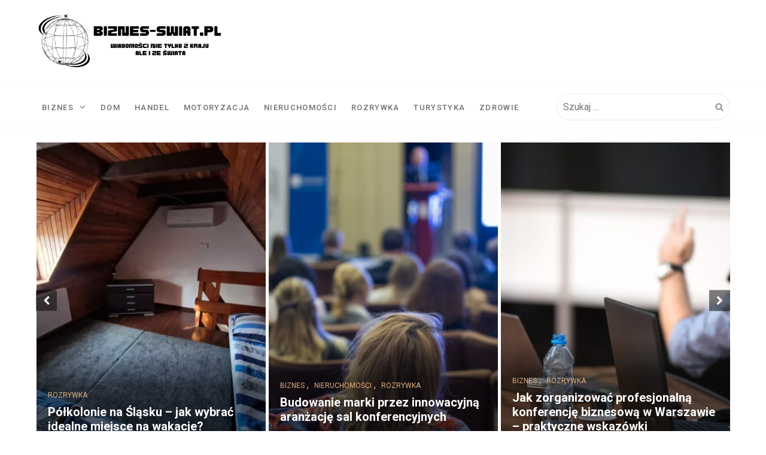

--- FILE ---
content_type: text/html; charset=UTF-8
request_url: https://biznes-swiat.pl/
body_size: 11086
content:
<!doctype html>
<html lang="pl-PL">
<head itemscope itemtype="http://schema.org/WebSite">
	<meta charset="UTF-8">
	<meta name="viewport" content="width=device-width, initial-scale=1">
	<link rel="profile" href="https://gmpg.org/xfn/11">

	<meta name='robots' content='index, follow, max-image-preview:large, max-snippet:-1, max-video-preview:-1' />

	<!-- This site is optimized with the Yoast SEO plugin v18.0 - https://yoast.com/wordpress/plugins/seo/ -->
	<title>Biznes-swiat.pl</title>
	<meta name="description" content="Poszukujesz ciekawych informacji? Zajrzyj do Nas!" />
	<link rel="canonical" href="https://biznes-swiat.pl/" />
	<link rel="next" href="https://biznes-swiat.pl/page/2/" />
	<meta property="og:locale" content="pl_PL" />
	<meta property="og:type" content="website" />
	<meta property="og:title" content="Biznes-swiat.pl" />
	<meta property="og:description" content="Poszukujesz ciekawych informacji? Zajrzyj do Nas!" />
	<meta property="og:url" content="https://biznes-swiat.pl/" />
	<meta property="og:site_name" content="Biznes-swiat.pl" />
	<meta name="twitter:card" content="summary_large_image" />
	<script type="application/ld+json" class="yoast-schema-graph">{"@context":"https://schema.org","@graph":[{"@type":"WebSite","@id":"https://biznes-swiat.pl/#website","url":"https://biznes-swiat.pl/","name":"Biznes-swiat.pl","description":"Wiadomości nie tylko z kraju ale i ze świata","potentialAction":[{"@type":"SearchAction","target":{"@type":"EntryPoint","urlTemplate":"https://biznes-swiat.pl/?s={search_term_string}"},"query-input":"required name=search_term_string"}],"inLanguage":"pl-PL"},{"@type":"CollectionPage","@id":"https://biznes-swiat.pl/#webpage","url":"https://biznes-swiat.pl/","name":"Biznes-swiat.pl","isPartOf":{"@id":"https://biznes-swiat.pl/#website"},"description":"Poszukujesz ciekawych informacji? Zajrzyj do Nas!","breadcrumb":{"@id":"https://biznes-swiat.pl/#breadcrumb"},"inLanguage":"pl-PL","potentialAction":[{"@type":"ReadAction","target":["https://biznes-swiat.pl/"]}]},{"@type":"BreadcrumbList","@id":"https://biznes-swiat.pl/#breadcrumb","itemListElement":[{"@type":"ListItem","position":1,"name":"Home"}]}]}</script>
	<!-- / Yoast SEO plugin. -->


<link rel='dns-prefetch' href='//fonts.googleapis.com' />
<link rel="alternate" type="application/rss+xml" title="Biznes-swiat.pl &raquo; Kanał z wpisami" href="https://biznes-swiat.pl/feed/" />
<link rel="alternate" type="application/rss+xml" title="Biznes-swiat.pl &raquo; Kanał z komentarzami" href="https://biznes-swiat.pl/comments/feed/" />
<script type="text/javascript">
window._wpemojiSettings = {"baseUrl":"https:\/\/s.w.org\/images\/core\/emoji\/14.0.0\/72x72\/","ext":".png","svgUrl":"https:\/\/s.w.org\/images\/core\/emoji\/14.0.0\/svg\/","svgExt":".svg","source":{"concatemoji":"https:\/\/biznes-swiat.pl\/wp-includes\/js\/wp-emoji-release.min.js?ver=6.1.9"}};
/*! This file is auto-generated */
!function(e,a,t){var n,r,o,i=a.createElement("canvas"),p=i.getContext&&i.getContext("2d");function s(e,t){var a=String.fromCharCode,e=(p.clearRect(0,0,i.width,i.height),p.fillText(a.apply(this,e),0,0),i.toDataURL());return p.clearRect(0,0,i.width,i.height),p.fillText(a.apply(this,t),0,0),e===i.toDataURL()}function c(e){var t=a.createElement("script");t.src=e,t.defer=t.type="text/javascript",a.getElementsByTagName("head")[0].appendChild(t)}for(o=Array("flag","emoji"),t.supports={everything:!0,everythingExceptFlag:!0},r=0;r<o.length;r++)t.supports[o[r]]=function(e){if(p&&p.fillText)switch(p.textBaseline="top",p.font="600 32px Arial",e){case"flag":return s([127987,65039,8205,9895,65039],[127987,65039,8203,9895,65039])?!1:!s([55356,56826,55356,56819],[55356,56826,8203,55356,56819])&&!s([55356,57332,56128,56423,56128,56418,56128,56421,56128,56430,56128,56423,56128,56447],[55356,57332,8203,56128,56423,8203,56128,56418,8203,56128,56421,8203,56128,56430,8203,56128,56423,8203,56128,56447]);case"emoji":return!s([129777,127995,8205,129778,127999],[129777,127995,8203,129778,127999])}return!1}(o[r]),t.supports.everything=t.supports.everything&&t.supports[o[r]],"flag"!==o[r]&&(t.supports.everythingExceptFlag=t.supports.everythingExceptFlag&&t.supports[o[r]]);t.supports.everythingExceptFlag=t.supports.everythingExceptFlag&&!t.supports.flag,t.DOMReady=!1,t.readyCallback=function(){t.DOMReady=!0},t.supports.everything||(n=function(){t.readyCallback()},a.addEventListener?(a.addEventListener("DOMContentLoaded",n,!1),e.addEventListener("load",n,!1)):(e.attachEvent("onload",n),a.attachEvent("onreadystatechange",function(){"complete"===a.readyState&&t.readyCallback()})),(e=t.source||{}).concatemoji?c(e.concatemoji):e.wpemoji&&e.twemoji&&(c(e.twemoji),c(e.wpemoji)))}(window,document,window._wpemojiSettings);
</script>
<style type="text/css">
img.wp-smiley,
img.emoji {
	display: inline !important;
	border: none !important;
	box-shadow: none !important;
	height: 1em !important;
	width: 1em !important;
	margin: 0 0.07em !important;
	vertical-align: -0.1em !important;
	background: none !important;
	padding: 0 !important;
}
</style>
	<link rel='stylesheet' id='rpt_front_style-css' href='https://biznes-swiat.pl/wp-content/plugins/related-posts-thumbnails/assets/css/front.css?ver=1.9.0' type='text/css' media='all' />
<link rel='stylesheet' id='ta-newspaper-google-fonts-css' href='//fonts.googleapis.com/css?family=Roboto%3A100%2C200%2C300%2C400%2C500%2C700&#038;ver=6.1.9' type='text/css' media='all' />
<link rel='stylesheet' id='font-awesome-css' href='https://biznes-swiat.pl/wp-content/themes/ta-newspaper/css/font-awesome.min.css?ver=6.1.9' type='text/css' media='all' />
<link rel='stylesheet' id='magnific-popup-css' href='https://biznes-swiat.pl/wp-content/themes/ta-newspaper/js/magnific-popup/magnific-popup.min.css?ver=6.1.9' type='text/css' media='all' />
<link rel='stylesheet' id='owl-carousel-css' href='https://biznes-swiat.pl/wp-content/themes/ta-newspaper/js/OwlCarousel/owl.carousel.min.css?ver=6.1.9' type='text/css' media='all' />
<link rel='stylesheet' id='ta-newspaper-style-css' href='https://biznes-swiat.pl/wp-content/themes/ta-newspaper/style.css?ver=6.1.9' type='text/css' media='all' />
<link rel='stylesheet' id='ta-newspaper-responsive-css' href='https://biznes-swiat.pl/wp-content/themes/ta-newspaper/css/responsive.min.css?ver=6.1.9' type='text/css' media='all' />
<script type='text/javascript' src='https://biznes-swiat.pl/wp-includes/js/jquery/jquery.min.js?ver=3.6.1' id='jquery-core-js'></script>
<script type='text/javascript' src='https://biznes-swiat.pl/wp-includes/js/jquery/jquery-migrate.min.js?ver=3.3.2' id='jquery-migrate-js'></script>
<script type='text/javascript' src='https://biznes-swiat.pl/wp-content/themes/ta-newspaper/js/theia-sticky-sidebar/theia-sticky-sidebar.min.js?ver=6.1.9' id='theia-sticky-sidebar-js'></script>
<script type='text/javascript' src='https://biznes-swiat.pl/wp-content/themes/ta-newspaper/js/magnific-popup/jquery.magnific-popup.min.js?ver=6.1.9' id='magnific-popup-js'></script>
<script type='text/javascript' src='https://biznes-swiat.pl/wp-content/themes/ta-newspaper/js/OwlCarousel/owl.carousel.min.js?ver=6.1.9' id='owl-carousel-js'></script>
<script type='text/javascript' src='https://biznes-swiat.pl/wp-content/themes/ta-newspaper/js/superfish.min.js?ver=6.1.9' id='superfish-js'></script>
<script type='text/javascript' src='https://biznes-swiat.pl/wp-content/themes/ta-newspaper/js/ta-newspaper-custom.min.js?ver=6.1.9' id='ta-newspaper-custom-js'></script>
<link rel="https://api.w.org/" href="https://biznes-swiat.pl/wp-json/" /><link rel="EditURI" type="application/rsd+xml" title="RSD" href="https://biznes-swiat.pl/xmlrpc.php?rsd" />
<link rel="wlwmanifest" type="application/wlwmanifest+xml" href="https://biznes-swiat.pl/wp-includes/wlwmanifest.xml" />
<meta name="generator" content="WordPress 6.1.9" />
			<style>
			#related_posts_thumbnails li{
				border-right: 1px solid #dddddd;
				background-color: #ffffff			}
			#related_posts_thumbnails li:hover{
				background-color: #eeeeee;
			}
			.relpost_content{
				font-size:	12px;
				color: 		#333333;
			}
			.relpost-block-single{
				background-color: #ffffff;
				border-right: 1px solid  #dddddd;
				border-left: 1px solid  #dddddd;
				margin-right: -1px;
			}
			.relpost-block-single:hover{
				background-color: #eeeeee;
			}
		</style>

	
<!-- Global site tag (gtag.js) - Google Analytics -->
<script async src="https://www.googletagmanager.com/gtag/js?id=UA-147397559-1"></script>
<script>
  window.dataLayer = window.dataLayer || [];
  function gtag(){dataLayer.push(arguments);}
  gtag('js', new Date());

  gtag('config', 'UA-172182517-1');
</script>

  		<style type="text/css">
					.site-title a, 
			.site-description{
				position: absolute;
				clip: rect(1px, 1px, 1px, 1px);
			}
				</style>
		</head>

<body class="home blog wp-custom-logo hfeed right_sidebar" itemscope itemtype="http://schema.org/WebPage" >

    
<div id="page" class="site">
	<a class="skip-link screen-reader-text" href="#content">Skip to content</a>
	<header id="masthead" class="site-header" itemscope itemtype="http://schema.org/WPHeader">

            
                        <div  class="tan-mid-header ta-logo-left-align">
                <div class="tan-container tan-display-flex clearfix">

                   <div class="site-branding">
                                                
                                                            <div class="site-logo">
                                    <a href="https://biznes-swiat.pl/" class="custom-logo-link" rel="home" aria-current="page"><img width="1000" height="297" src="https://biznes-swiat.pl/wp-content/uploads/2024/01/cropped-Biznes-swiat.pl_.png" class="custom-logo" alt="Biznes-swiat.pl" decoding="async" srcset="https://biznes-swiat.pl/wp-content/uploads/2024/01/cropped-Biznes-swiat.pl_.png 1000w, https://biznes-swiat.pl/wp-content/uploads/2024/01/cropped-Biznes-swiat.pl_-300x89.png 300w, https://biznes-swiat.pl/wp-content/uploads/2024/01/cropped-Biznes-swiat.pl_-768x228.png 768w" sizes="(max-width: 1000px) 100vw, 1000px" /></a>                                </div>
                                                </div><!-- .site-branding -->

                    
                </div>
           </div>

               		<nav id="site-navigation" class="main-navigation ta-menu-disable"  itemscope itemtype="http://schema.org/SiteNavigationElement">
                <div class="tan-container tan-display-flex clearfix">

        			<div id="toggle" class="toggle">
        	            <span class="one"> </span>
        	            <span class="two"> </span>
        	            <span class="three"> </span>
        	        </div>
                    
                    <div class="menu-main-wrap">
            			<div class="menu-x-container"><ul id="primary-menu" class="menu"><li id="menu-item-10" class="menu-item menu-item-type-taxonomy menu-item-object-category menu-item-has-children menu-item-10"><a href="https://biznes-swiat.pl/biznes/">Biznes</a>
<ul class="sub-menu">
	<li id="menu-item-12" class="menu-item menu-item-type-taxonomy menu-item-object-category menu-item-12"><a href="https://biznes-swiat.pl/finanse/">Finanse</a></li>
</ul>
</li>
<li id="menu-item-11" class="menu-item menu-item-type-taxonomy menu-item-object-category menu-item-11"><a href="https://biznes-swiat.pl/dom/">Dom</a></li>
<li id="menu-item-13" class="menu-item menu-item-type-taxonomy menu-item-object-category menu-item-13"><a href="https://biznes-swiat.pl/handel/">Handel</a></li>
<li id="menu-item-14" class="menu-item menu-item-type-taxonomy menu-item-object-category menu-item-14"><a href="https://biznes-swiat.pl/motoryzacja/">Motoryzacja</a></li>
<li id="menu-item-15" class="menu-item menu-item-type-taxonomy menu-item-object-category menu-item-15"><a href="https://biznes-swiat.pl/nieruchomosci/">Nieruchomości</a></li>
<li id="menu-item-16" class="menu-item menu-item-type-taxonomy menu-item-object-category menu-item-16"><a href="https://biznes-swiat.pl/rozrywka/">Rozrywka</a></li>
<li id="menu-item-17" class="menu-item menu-item-type-taxonomy menu-item-object-category menu-item-17"><a href="https://biznes-swiat.pl/turystyka/">Turystyka</a></li>
<li id="menu-item-18" class="menu-item menu-item-type-taxonomy menu-item-object-category menu-item-18"><a href="https://biznes-swiat.pl/zdrowie/">Zdrowie</a></li>
</ul></div>                    </div>

                                            
                                            
                        <div class="header-search">
                            <form role="search" method="get" class="search-form" action="https://biznes-swiat.pl/">
				<label>
					<span class="screen-reader-text">Szukaj:</span>
					<input type="search" class="search-field" placeholder="Szukaj &hellip;" value="" name="s" />
				</label>
				<input type="submit" class="search-submit" value="Szukaj" />
			</form>                        </div>
                    
                </div>
    		</nav><!-- #site-navigation -->

	</header><!-- #masthead -->
    
<div class="main-slider-wrap clearfix layout-1">
    <div class="tan-container">
        <div id="main-slider-wrap" class="slide-feature-post-wrap">

            <div class="tan-slider-wrap">
                <div class="owl-carousel slider-all-contents">
                    
                            <div class="loop-slider-conents">
                                <div class="img-titl-contents">

                                    <div class="slider-image">
                                        <a href="https://biznes-swiat.pl/polkolonie-na-slasku-jak-wybrac-idealne-miejsce-na-wakacje/"><img src="https://biznes-swiat.pl/wp-content/uploads/2025/11/polkolonie-na-slasku-–-jak-wybrac-idealne-miejsce-na-wakacje-img-400x550.webp" alt="Półkolonie na Śląsku – jak wybrać idealne miejsce na wakacje?" title="Półkolonie na Śląsku – jak wybrać idealne miejsce na wakacje?"/></a>
                                    </div>

                                    <div class="title-cat-date">

                                                                                    <div class="slider-cat">
                                                                                                    <a class=" cat_rozrywka" href="https://biznes-swiat.pl/rozrywka/">
                                                        Rozrywka                                                    </a>
                                                                                            </div>
                                        
                                        <h2 class="entry-title"><a href="https://biznes-swiat.pl/polkolonie-na-slasku-jak-wybrac-idealne-miejsce-na-wakacje/" rel="bookmark">Półkolonie na Śląsku – jak wybrać idealne miejsce na wakacje?</a></h2>
                                        <div class="slider-entry-meta">
                                                <div class="entry-meta">
        <div class="comment-author-date">
            <span class="byline"><span class="author vcard"><a class="url fn n" href="https://biznes-swiat.pl/author/admin/"><i class="fa fa-user-o" aria-hidden="true"></i>Redakcja</a></span></span>            
            <span class="posted-on"><a href="https://biznes-swiat.pl/polkolonie-na-slasku-jak-wybrac-idealne-miejsce-na-wakacje/" rel="bookmark"><i class="fa fa-calendar" aria-hidden="true"></i><time class="entry-date published updated" datetime="2025-10-07T20:44:00+00:00">7 października, 2025</time></a></span>            
                        <span class="post-comment"><a href="https://biznes-swiat.pl/polkolonie-na-slasku-jak-wybrac-idealne-miejsce-na-wakacje/#respond"><i class="fa fa-comment-o" aria-hidden="true"></i>0 comment</a></span>
                    </div>
    </div><!-- .entry-meta -->

                                        </div><!-- .entry-meta -->

                                    </div>
                                </div>
                            </div>

                        
                    
                            <div class="loop-slider-conents">
                                <div class="img-titl-contents">

                                    <div class="slider-image">
                                        <a href="https://biznes-swiat.pl/budowanie-marki-przez-innowacyjna-aranzacje-sal-konferencyjnych/"><img src="https://biznes-swiat.pl/wp-content/uploads/2025/04/11-400x533.jpg" alt="Budowanie marki przez innowacyjną aranżację sal konferencyjnych" title="Budowanie marki przez innowacyjną aranżację sal konferencyjnych"/></a>
                                    </div>

                                    <div class="title-cat-date">

                                                                                    <div class="slider-cat">
                                                                                                    <a class=" cat_biznes" href="https://biznes-swiat.pl/biznes/">
                                                        Biznes                                                    </a>
                                                ,                                                     <a class=" cat_nieruchomosci" href="https://biznes-swiat.pl/nieruchomosci/">
                                                        Nieruchomości                                                    </a>
                                                ,                                                     <a class=" cat_rozrywka" href="https://biznes-swiat.pl/rozrywka/">
                                                        Rozrywka                                                    </a>
                                                                                            </div>
                                        
                                        <h2 class="entry-title"><a href="https://biznes-swiat.pl/budowanie-marki-przez-innowacyjna-aranzacje-sal-konferencyjnych/" rel="bookmark">Budowanie marki przez innowacyjną aranżację sal konferencyjnych</a></h2>
                                        <div class="slider-entry-meta">
                                                <div class="entry-meta">
        <div class="comment-author-date">
            <span class="byline"><span class="author vcard"><a class="url fn n" href="https://biznes-swiat.pl/author/admin/"><i class="fa fa-user-o" aria-hidden="true"></i>Redakcja</a></span></span>            
            <span class="posted-on"><a href="https://biznes-swiat.pl/budowanie-marki-przez-innowacyjna-aranzacje-sal-konferencyjnych/" rel="bookmark"><i class="fa fa-calendar" aria-hidden="true"></i><time class="entry-date published updated" datetime="2025-04-19T06:38:04+00:00">19 kwietnia, 2025</time></a></span>            
                        <span class="post-comment"><a href="https://biznes-swiat.pl/budowanie-marki-przez-innowacyjna-aranzacje-sal-konferencyjnych/#respond"><i class="fa fa-comment-o" aria-hidden="true"></i>0 comment</a></span>
                    </div>
    </div><!-- .entry-meta -->

                                        </div><!-- .entry-meta -->

                                    </div>
                                </div>
                            </div>

                        
                    
                            <div class="loop-slider-conents">
                                <div class="img-titl-contents">

                                    <div class="slider-image">
                                        <a href="https://biznes-swiat.pl/jak-zorganizowac-profesjonalna-konferencje-biznesowa-w-warszawie-praktyczne-wskazowki/"><img src="https://biznes-swiat.pl/wp-content/uploads/2025/02/14.-400x550.jpg" alt="Jak zorganizować profesjonalną konferencję biznesową w Warszawie – praktyczne wskazówki" title="Jak zorganizować profesjonalną konferencję biznesową w Warszawie – praktyczne wskazówki"/></a>
                                    </div>

                                    <div class="title-cat-date">

                                                                                    <div class="slider-cat">
                                                                                                    <a class=" cat_biznes" href="https://biznes-swiat.pl/biznes/">
                                                        Biznes                                                    </a>
                                                ,                                                     <a class=" cat_rozrywka" href="https://biznes-swiat.pl/rozrywka/">
                                                        Rozrywka                                                    </a>
                                                                                            </div>
                                        
                                        <h2 class="entry-title"><a href="https://biznes-swiat.pl/jak-zorganizowac-profesjonalna-konferencje-biznesowa-w-warszawie-praktyczne-wskazowki/" rel="bookmark">Jak zorganizować profesjonalną konferencję biznesową w Warszawie – praktyczne wskazówki</a></h2>
                                        <div class="slider-entry-meta">
                                                <div class="entry-meta">
        <div class="comment-author-date">
            <span class="byline"><span class="author vcard"><a class="url fn n" href="https://biznes-swiat.pl/author/admin/"><i class="fa fa-user-o" aria-hidden="true"></i>Redakcja</a></span></span>            
            <span class="posted-on"><a href="https://biznes-swiat.pl/jak-zorganizowac-profesjonalna-konferencje-biznesowa-w-warszawie-praktyczne-wskazowki/" rel="bookmark"><i class="fa fa-calendar" aria-hidden="true"></i><time class="entry-date published updated" datetime="2025-02-25T08:06:41+00:00">25 lutego, 2025</time></a></span>            
                        <span class="post-comment"><a href="https://biznes-swiat.pl/jak-zorganizowac-profesjonalna-konferencje-biznesowa-w-warszawie-praktyczne-wskazowki/#respond"><i class="fa fa-comment-o" aria-hidden="true"></i>0 comment</a></span>
                    </div>
    </div><!-- .entry-meta -->

                                        </div><!-- .entry-meta -->

                                    </div>
                                </div>
                            </div>

                        
                    
                            <div class="loop-slider-conents">
                                <div class="img-titl-contents">

                                    <div class="slider-image">
                                        <a href="https://biznes-swiat.pl/dj-szymoniak-wedding-team-tworzymy-niezapomniana-atmosfere-na-twoim-weselu/"><img src="https://biznes-swiat.pl/wp-content/uploads/2024/11/dj-szymoniak-wedding-team-–-tworzymy-niezapomniana-atmosfere-na-twoim-weselu-img-400x550.webp" alt="Dj szymoniak wedding team – tworzymy niezapomnianą atmosferę na twoim weselu" title="Dj szymoniak wedding team – tworzymy niezapomnianą atmosferę na twoim weselu"/></a>
                                    </div>

                                    <div class="title-cat-date">

                                                                                    <div class="slider-cat">
                                                                                                    <a class=" cat_rozrywka" href="https://biznes-swiat.pl/rozrywka/">
                                                        Rozrywka                                                    </a>
                                                                                            </div>
                                        
                                        <h2 class="entry-title"><a href="https://biznes-swiat.pl/dj-szymoniak-wedding-team-tworzymy-niezapomniana-atmosfere-na-twoim-weselu/" rel="bookmark">Dj szymoniak wedding team – tworzymy niezapomnianą atmosferę na twoim weselu</a></h2>
                                        <div class="slider-entry-meta">
                                                <div class="entry-meta">
        <div class="comment-author-date">
            <span class="byline"><span class="author vcard"><a class="url fn n" href="https://biznes-swiat.pl/author/admin/"><i class="fa fa-user-o" aria-hidden="true"></i>Redakcja</a></span></span>            
            <span class="posted-on"><a href="https://biznes-swiat.pl/dj-szymoniak-wedding-team-tworzymy-niezapomniana-atmosfere-na-twoim-weselu/" rel="bookmark"><i class="fa fa-calendar" aria-hidden="true"></i><time class="entry-date published updated" datetime="2024-11-18T17:32:00+00:00">18 listopada, 2024</time></a></span>            
                        <span class="post-comment"><a href="https://biznes-swiat.pl/dj-szymoniak-wedding-team-tworzymy-niezapomniana-atmosfere-na-twoim-weselu/#respond"><i class="fa fa-comment-o" aria-hidden="true"></i>0 comment</a></span>
                    </div>
    </div><!-- .entry-meta -->

                                        </div><!-- .entry-meta -->

                                    </div>
                                </div>
                            </div>

                        
                    
                            <div class="loop-slider-conents">
                                <div class="img-titl-contents">

                                    <div class="slider-image">
                                        <a href="https://biznes-swiat.pl/co-jest-na-topie-najpopularniejsze-filmy-i-seriale-2024-roku-ktore-warto-obejrzec/"><img src="https://biznes-swiat.pl/wp-content/uploads/2024/10/Screenshot_11-400x550.jpg" alt="Co Jest na Topie Najpopularniejsze Filmy i Seriale 2024 Roku, Które Warto Obejrzeć" title="Co Jest na Topie Najpopularniejsze Filmy i Seriale 2024 Roku, Które Warto Obejrzeć"/></a>
                                    </div>

                                    <div class="title-cat-date">

                                                                                    <div class="slider-cat">
                                                                                                    <a class=" cat_biznes" href="https://biznes-swiat.pl/biznes/">
                                                        Biznes                                                    </a>
                                                ,                                                     <a class=" cat_rozrywka" href="https://biznes-swiat.pl/rozrywka/">
                                                        Rozrywka                                                    </a>
                                                                                            </div>
                                        
                                        <h2 class="entry-title"><a href="https://biznes-swiat.pl/co-jest-na-topie-najpopularniejsze-filmy-i-seriale-2024-roku-ktore-warto-obejrzec/" rel="bookmark">Co Jest na Topie Najpopularniejsze Filmy i Seriale 2024 Roku, Które Warto Obejrzeć</a></h2>
                                        <div class="slider-entry-meta">
                                                <div class="entry-meta">
        <div class="comment-author-date">
            <span class="byline"><span class="author vcard"><a class="url fn n" href="https://biznes-swiat.pl/author/admin/"><i class="fa fa-user-o" aria-hidden="true"></i>Redakcja</a></span></span>            
            <span class="posted-on"><a href="https://biznes-swiat.pl/co-jest-na-topie-najpopularniejsze-filmy-i-seriale-2024-roku-ktore-warto-obejrzec/" rel="bookmark"><i class="fa fa-calendar" aria-hidden="true"></i><time class="entry-date published" datetime="2024-10-19T12:58:26+00:00">19 października, 2024</time><time class="updated" datetime="2024-10-19T13:02:35+00:00">19 października, 2024</time></a></span>            
                        <span class="post-comment"><a href="https://biznes-swiat.pl/co-jest-na-topie-najpopularniejsze-filmy-i-seriale-2024-roku-ktore-warto-obejrzec/#respond"><i class="fa fa-comment-o" aria-hidden="true"></i>0 comment</a></span>
                    </div>
    </div><!-- .entry-meta -->

                                        </div><!-- .entry-meta -->

                                    </div>
                                </div>
                            </div>

                        
                    
                            <div class="loop-slider-conents">
                                <div class="img-titl-contents">

                                    <div class="slider-image">
                                        <a href="https://biznes-swiat.pl/profesjonalny-fotograf-na-event-capturing-the-essence-of-occasions/"><img src="https://biznes-swiat.pl/wp-content/uploads/2024/01/profesjonalny-fotograf-na-event-capturing-the-essence-of-occasions-img-400x550.webp" alt="Profesjonalny fotograf na event &#8211; capturing the essence of occasions" title="Profesjonalny fotograf na event &#8211; capturing the essence of occasions"/></a>
                                    </div>

                                    <div class="title-cat-date">

                                                                                    <div class="slider-cat">
                                                                                                    <a class=" cat_rozrywka" href="https://biznes-swiat.pl/rozrywka/">
                                                        Rozrywka                                                    </a>
                                                                                            </div>
                                        
                                        <h2 class="entry-title"><a href="https://biznes-swiat.pl/profesjonalny-fotograf-na-event-capturing-the-essence-of-occasions/" rel="bookmark">Profesjonalny fotograf na event &#8211; capturing the essence of occasions</a></h2>
                                        <div class="slider-entry-meta">
                                                <div class="entry-meta">
        <div class="comment-author-date">
            <span class="byline"><span class="author vcard"><a class="url fn n" href="https://biznes-swiat.pl/author/admin/"><i class="fa fa-user-o" aria-hidden="true"></i>Redakcja</a></span></span>            
            <span class="posted-on"><a href="https://biznes-swiat.pl/profesjonalny-fotograf-na-event-capturing-the-essence-of-occasions/" rel="bookmark"><i class="fa fa-calendar" aria-hidden="true"></i><time class="entry-date published updated" datetime="2023-11-14T15:18:00+00:00">14 listopada, 2023</time></a></span>            
                        <span class="post-comment"><a href="https://biznes-swiat.pl/profesjonalny-fotograf-na-event-capturing-the-essence-of-occasions/#respond"><i class="fa fa-comment-o" aria-hidden="true"></i>0 comment</a></span>
                    </div>
    </div><!-- .entry-meta -->

                                        </div><!-- .entry-meta -->

                                    </div>
                                </div>
                            </div>

                        
                    
                            <div class="loop-slider-conents">
                                <div class="img-titl-contents">

                                    <div class="slider-image">
                                        <a href="https://biznes-swiat.pl/csgo-to-gra-jakiej-nie-trzeba-przedstawiac/"><img src="https://biznes-swiat.pl/wp-content/uploads/2022/09/csgo-to-gra-jakiej-nie-trzeba-przedstawiac-img-400x550.jpg" alt="CSGO, to gra jakiej nie trzeba przedstawiać" title="CSGO, to gra jakiej nie trzeba przedstawiać"/></a>
                                    </div>

                                    <div class="title-cat-date">

                                                                                    <div class="slider-cat">
                                                                                                    <a class=" cat_rozrywka" href="https://biznes-swiat.pl/rozrywka/">
                                                        Rozrywka                                                    </a>
                                                                                            </div>
                                        
                                        <h2 class="entry-title"><a href="https://biznes-swiat.pl/csgo-to-gra-jakiej-nie-trzeba-przedstawiac/" rel="bookmark">CSGO, to gra jakiej nie trzeba przedstawiać</a></h2>
                                        <div class="slider-entry-meta">
                                                <div class="entry-meta">
        <div class="comment-author-date">
            <span class="byline"><span class="author vcard"><a class="url fn n" href="https://biznes-swiat.pl/author/admin/"><i class="fa fa-user-o" aria-hidden="true"></i>Redakcja</a></span></span>            
            <span class="posted-on"><a href="https://biznes-swiat.pl/csgo-to-gra-jakiej-nie-trzeba-przedstawiac/" rel="bookmark"><i class="fa fa-calendar" aria-hidden="true"></i><time class="entry-date published updated" datetime="2022-08-25T06:59:42+00:00">25 sierpnia, 2022</time></a></span>            
                        <span class="post-comment"><a href="https://biznes-swiat.pl/csgo-to-gra-jakiej-nie-trzeba-przedstawiac/#respond"><i class="fa fa-comment-o" aria-hidden="true"></i>0 comment</a></span>
                    </div>
    </div><!-- .entry-meta -->

                                        </div><!-- .entry-meta -->

                                    </div>
                                </div>
                            </div>

                        
                    
                            <div class="loop-slider-conents">
                                <div class="img-titl-contents">

                                    <div class="slider-image">
                                        <a href="https://biznes-swiat.pl/zapewnij-sobie-doskonaly-nocleg-w-zakopanem/"><img src="https://biznes-swiat.pl/wp-content/uploads/2022/06/zapewnij-sobie-doskonaly-nocleg-w-zakopanem-img-400x426.jpg" alt="Zapewnij sobie doskonały nocleg w Zakopanem" title="Zapewnij sobie doskonały nocleg w Zakopanem"/></a>
                                    </div>

                                    <div class="title-cat-date">

                                                                                    <div class="slider-cat">
                                                                                                    <a class=" cat_rozrywka" href="https://biznes-swiat.pl/rozrywka/">
                                                        Rozrywka                                                    </a>
                                                                                            </div>
                                        
                                        <h2 class="entry-title"><a href="https://biznes-swiat.pl/zapewnij-sobie-doskonaly-nocleg-w-zakopanem/" rel="bookmark">Zapewnij sobie doskonały nocleg w Zakopanem</a></h2>
                                        <div class="slider-entry-meta">
                                                <div class="entry-meta">
        <div class="comment-author-date">
            <span class="byline"><span class="author vcard"><a class="url fn n" href="https://biznes-swiat.pl/author/admin/"><i class="fa fa-user-o" aria-hidden="true"></i>Redakcja</a></span></span>            
            <span class="posted-on"><a href="https://biznes-swiat.pl/zapewnij-sobie-doskonaly-nocleg-w-zakopanem/" rel="bookmark"><i class="fa fa-calendar" aria-hidden="true"></i><time class="entry-date published updated" datetime="2022-07-12T10:30:06+00:00">12 lipca, 2022</time></a></span>            
                        <span class="post-comment"><a href="https://biznes-swiat.pl/zapewnij-sobie-doskonaly-nocleg-w-zakopanem/#respond"><i class="fa fa-comment-o" aria-hidden="true"></i>0 comment</a></span>
                    </div>
    </div><!-- .entry-meta -->

                                        </div><!-- .entry-meta -->

                                    </div>
                                </div>
                            </div>

                        
                    
                            <div class="loop-slider-conents">
                                <div class="img-titl-contents">

                                    <div class="slider-image">
                                        <a href="https://biznes-swiat.pl/jakie-marki-producentow-wyrobow-dzieciecych-sa-dostepne-w-polsce/"><img src="https://biznes-swiat.pl/wp-content/uploads/2022/01/jakie-marki-producentow-wyrobow-dzieciecych-sa-dostepne-w-polsce-img-400x550.jpg" alt="Jakie marki producentów wyrobów dziecięcych są dostępne w Polsce?" title="Jakie marki producentów wyrobów dziecięcych są dostępne w Polsce?"/></a>
                                    </div>

                                    <div class="title-cat-date">

                                                                                    <div class="slider-cat">
                                                                                                    <a class=" cat_rozrywka" href="https://biznes-swiat.pl/rozrywka/">
                                                        Rozrywka                                                    </a>
                                                                                            </div>
                                        
                                        <h2 class="entry-title"><a href="https://biznes-swiat.pl/jakie-marki-producentow-wyrobow-dzieciecych-sa-dostepne-w-polsce/" rel="bookmark">Jakie marki producentów wyrobów dziecięcych są dostępne w Polsce?</a></h2>
                                        <div class="slider-entry-meta">
                                                <div class="entry-meta">
        <div class="comment-author-date">
            <span class="byline"><span class="author vcard"><a class="url fn n" href="https://biznes-swiat.pl/author/admin/"><i class="fa fa-user-o" aria-hidden="true"></i>Redakcja</a></span></span>            
            <span class="posted-on"><a href="https://biznes-swiat.pl/jakie-marki-producentow-wyrobow-dzieciecych-sa-dostepne-w-polsce/" rel="bookmark"><i class="fa fa-calendar" aria-hidden="true"></i><time class="entry-date published updated" datetime="2022-01-13T21:42:43+00:00">13 stycznia, 2022</time></a></span>            
                        <span class="post-comment"><a href="https://biznes-swiat.pl/jakie-marki-producentow-wyrobow-dzieciecych-sa-dostepne-w-polsce/#respond"><i class="fa fa-comment-o" aria-hidden="true"></i>0 comment</a></span>
                    </div>
    </div><!-- .entry-meta -->

                                        </div><!-- .entry-meta -->

                                    </div>
                                </div>
                            </div>

                        
                    
                            <div class="loop-slider-conents">
                                <div class="img-titl-contents">

                                    <div class="slider-image">
                                        <a href="https://biznes-swiat.pl/w-sprzedazy-znajdziemy-wiele-roznych-zabawek/"><img src="https://biznes-swiat.pl/wp-content/uploads/2021/11/w-sprzedazy-znajdziemy-wiele-roznych-zabawek-img-400x550.jpg" alt="W sprzedaży znajdziemy wiele różnych zabawek" title="W sprzedaży znajdziemy wiele różnych zabawek"/></a>
                                    </div>

                                    <div class="title-cat-date">

                                                                                    <div class="slider-cat">
                                                                                                    <a class=" cat_rozrywka" href="https://biznes-swiat.pl/rozrywka/">
                                                        Rozrywka                                                    </a>
                                                                                            </div>
                                        
                                        <h2 class="entry-title"><a href="https://biznes-swiat.pl/w-sprzedazy-znajdziemy-wiele-roznych-zabawek/" rel="bookmark">W sprzedaży znajdziemy wiele różnych zabawek</a></h2>
                                        <div class="slider-entry-meta">
                                                <div class="entry-meta">
        <div class="comment-author-date">
            <span class="byline"><span class="author vcard"><a class="url fn n" href="https://biznes-swiat.pl/author/admin/"><i class="fa fa-user-o" aria-hidden="true"></i>Redakcja</a></span></span>            
            <span class="posted-on"><a href="https://biznes-swiat.pl/w-sprzedazy-znajdziemy-wiele-roznych-zabawek/" rel="bookmark"><i class="fa fa-calendar" aria-hidden="true"></i><time class="entry-date published updated" datetime="2021-11-19T11:58:09+00:00">19 listopada, 2021</time></a></span>            
                        <span class="post-comment"><a href="https://biznes-swiat.pl/w-sprzedazy-znajdziemy-wiele-roznych-zabawek/#respond"><i class="fa fa-comment-o" aria-hidden="true"></i>0 comment</a></span>
                    </div>
    </div><!-- .entry-meta -->

                                        </div><!-- .entry-meta -->

                                    </div>
                                </div>
                            </div>

                        
                                    </div>
            </div>

        </div>
    </div>
</div>	<div id="content" class="site-content">
    <div class="tan-container clearfix">

	    
	<div id="primary" class="content-area">
		<main id="main" class="site-main">

		
<article id="post-2777" class="post-2777 post type-post status-publish format-standard has-post-thumbnail hentry category-dom" itemscope itemtype="https://schema.org/Blog">
	<header class="entry-header">
		<img class="post-page-image" src="https://biznes-swiat.pl/wp-content/uploads/2026/01/jak-stworzyc-domowe-spa-we-wlasnej-lazience-img.webp" alt="Jak stworzyć domowe spa we własnej łazience" title="Jak stworzyć domowe spa we własnej łazience" />            <div class="slider-cat">
                                    <a class=" cat_dom" href="https://biznes-swiat.pl/dom/">
                        Dom                    </a>
                            </div>
        <h2 class="entry-title"><a href="https://biznes-swiat.pl/jak-stworzyc-domowe-spa-we-wlasnej-lazience/" rel="bookmark">Jak stworzyć domowe spa we własnej łazience</a></h2>    <div class="entry-meta">
        <div class="comment-author-date">
            <span class="byline"><span class="author vcard"><a class="url fn n" href="https://biznes-swiat.pl/author/admin/"><i class="fa fa-user-o" aria-hidden="true"></i>Redakcja</a></span></span>            
            <span class="posted-on"><a href="https://biznes-swiat.pl/jak-stworzyc-domowe-spa-we-wlasnej-lazience/" rel="bookmark"><i class="fa fa-calendar" aria-hidden="true"></i><time class="entry-date published updated" datetime="2025-12-27T11:11:00+00:00">27 grudnia, 2025</time></a></span>            
                        <span class="post-comment"><a href="https://biznes-swiat.pl/jak-stworzyc-domowe-spa-we-wlasnej-lazience/#respond"><i class="fa fa-comment-o" aria-hidden="true"></i>0 comment</a></span>
                    </div>
    </div><!-- .entry-meta -->

	</header><!-- .entry-header -->

	<div class="entry-content">
		<p>Dlaczego warto stworzyć domowe spa Domowe SPA to idealny sposób na relaks i odprężenie bez wychodzenia z domu. Pozwala odetchnąć od codziennego stresu, poprawić nastrój oraz zadbać o ciało i umysł. Wystarczy odpowiednio przygotowana łazienka, kilka naturalnych kosmetyków i odrobina czasu, aby poczuć się jak w profesjonalnym gabinecie spa. Własne SPA w domu daje pełną [&hellip;]</p>
                <a class="read-more" href="https://biznes-swiat.pl/jak-stworzyc-domowe-spa-we-wlasnej-lazience/">Czytaj więcej<i class="fa fa-angle-right " aria-hidden="true"></i></a>
            	</div><!-- .entry-content -->

	
</article><!-- #post-2777 -->

<article id="post-2774" class="post-2774 post type-post status-publish format-standard has-post-thumbnail hentry category-biznes" itemscope itemtype="https://schema.org/Blog">
	<header class="entry-header">
		<img class="post-page-image" src="https://biznes-swiat.pl/wp-content/uploads/2025/12/piece-do-pizzy-opalane-drewnem-–-autentyczny-smak-wloskiej-pizzy-img.webp" alt="Piece do pizzy opalane drewnem – autentyczny smak włoskiej pizzy" title="Piece do pizzy opalane drewnem – autentyczny smak włoskiej pizzy" />            <div class="slider-cat">
                                    <a class=" cat_biznes" href="https://biznes-swiat.pl/biznes/">
                        Biznes                    </a>
                            </div>
        <h2 class="entry-title"><a href="https://biznes-swiat.pl/piece-do-pizzy-opalane-drewnem-autentyczny-smak-wloskiej-pizzy/" rel="bookmark">Piece do pizzy opalane drewnem – autentyczny smak włoskiej pizzy</a></h2>    <div class="entry-meta">
        <div class="comment-author-date">
            <span class="byline"><span class="author vcard"><a class="url fn n" href="https://biznes-swiat.pl/author/admin/"><i class="fa fa-user-o" aria-hidden="true"></i>Redakcja</a></span></span>            
            <span class="posted-on"><a href="https://biznes-swiat.pl/piece-do-pizzy-opalane-drewnem-autentyczny-smak-wloskiej-pizzy/" rel="bookmark"><i class="fa fa-calendar" aria-hidden="true"></i><time class="entry-date published updated" datetime="2025-12-22T12:08:07+00:00">22 grudnia, 2025</time></a></span>            
                        <span class="post-comment"><a href="https://biznes-swiat.pl/piece-do-pizzy-opalane-drewnem-autentyczny-smak-wloskiej-pizzy/#respond"><i class="fa fa-comment-o" aria-hidden="true"></i>0 comment</a></span>
                    </div>
    </div><!-- .entry-meta -->

	</header><!-- .entry-header -->

	<div class="entry-content">
		<p>Dlaczego warto wybrać piec do pizzy opalany drewnem? Piece do pizzy opalane drewnem pozwalają uzyskać smak i aromat, który trudno osiągnąć w zwykłym piekarniku. Naturalne drewno nadaje potrawom wyjątkową nutę dymu, a wysoka temperatura umożliwia idealne wypieczenie ciasta w zaledwie kilka minut. To właśnie dzięki temu włoska pizza zachowuje swoją chrupiącą skórkę i miękki, puszysty [&hellip;]</p>
                <a class="read-more" href="https://biznes-swiat.pl/piece-do-pizzy-opalane-drewnem-autentyczny-smak-wloskiej-pizzy/">Czytaj więcej<i class="fa fa-angle-right " aria-hidden="true"></i></a>
            	</div><!-- .entry-content -->

	
</article><!-- #post-2774 -->

<article id="post-2771" class="post-2771 post type-post status-publish format-standard has-post-thumbnail hentry category-biznes" itemscope itemtype="https://schema.org/Blog">
	<header class="entry-header">
		<img class="post-page-image" src="https://biznes-swiat.pl/wp-content/uploads/2025/12/czym-roznia-sie-noze-rzeznicze-od-kuchennych-img.webp" alt="Czym różnią się noże rzeźnicze od kuchennych" title="Czym różnią się noże rzeźnicze od kuchennych" />            <div class="slider-cat">
                                    <a class=" cat_biznes" href="https://biznes-swiat.pl/biznes/">
                        Biznes                    </a>
                            </div>
        <h2 class="entry-title"><a href="https://biznes-swiat.pl/czym-roznia-sie-noze-rzeznicze-od-kuchennych/" rel="bookmark">Czym różnią się noże rzeźnicze od kuchennych</a></h2>    <div class="entry-meta">
        <div class="comment-author-date">
            <span class="byline"><span class="author vcard"><a class="url fn n" href="https://biznes-swiat.pl/author/admin/"><i class="fa fa-user-o" aria-hidden="true"></i>Redakcja</a></span></span>            
            <span class="posted-on"><a href="https://biznes-swiat.pl/czym-roznia-sie-noze-rzeznicze-od-kuchennych/" rel="bookmark"><i class="fa fa-calendar" aria-hidden="true"></i><time class="entry-date published updated" datetime="2025-12-17T09:18:00+00:00">17 grudnia, 2025</time></a></span>            
                        <span class="post-comment"><a href="https://biznes-swiat.pl/czym-roznia-sie-noze-rzeznicze-od-kuchennych/#respond"><i class="fa fa-comment-o" aria-hidden="true"></i>0 comment</a></span>
                    </div>
    </div><!-- .entry-meta -->

	</header><!-- .entry-header -->

	<div class="entry-content">
		<p>Podstawowe różnice między nożami rzeźniczymi a kuchennymi Noże rzeźnicze różnią się od kuchennych przede wszystkim przeznaczeniem i budową. Podczas gdy noże kuchenne są uniwersalne i służą do przygotowywania różnorodnych potraw, noże rzeźnicze są specjalistycznym narzędziem przeznaczonym do obróbki mięsa. Charakteryzują się mocniejszym ostrzem oraz solidniejszą rękojeścią, co pozwala na precyzyjne cięcie nawet twardych części mięsa [&hellip;]</p>
                <a class="read-more" href="https://biznes-swiat.pl/czym-roznia-sie-noze-rzeznicze-od-kuchennych/">Czytaj więcej<i class="fa fa-angle-right " aria-hidden="true"></i></a>
            	</div><!-- .entry-content -->

	
</article><!-- #post-2771 -->

<article id="post-2766" class="post-2766 post type-post status-publish format-standard has-post-thumbnail hentry category-biznes category-finanse" itemscope itemtype="https://schema.org/Blog">
	<header class="entry-header">
		<img class="post-page-image" src="https://biznes-swiat.pl/wp-content/uploads/2025/12/1sa2-scaled.jpg" alt="Czy warto brać udział w debiutach giełdowych &#8211; IPO?" title="Czy warto brać udział w debiutach giełdowych &#8211; IPO?" />            <div class="slider-cat">
                                    <a class=" cat_biznes" href="https://biznes-swiat.pl/biznes/">
                        Biznes                    </a>
                ,                     <a class=" cat_finanse" href="https://biznes-swiat.pl/finanse/">
                        Finanse                    </a>
                            </div>
        <h2 class="entry-title"><a href="https://biznes-swiat.pl/czy-warto-brac-udzial-w-debiutach-gieldowych-ipo/" rel="bookmark">Czy warto brać udział w debiutach giełdowych &#8211; IPO?</a></h2>    <div class="entry-meta">
        <div class="comment-author-date">
            <span class="byline"><span class="author vcard"><a class="url fn n" href="https://biznes-swiat.pl/author/admin/"><i class="fa fa-user-o" aria-hidden="true"></i>Redakcja</a></span></span>            
            <span class="posted-on"><a href="https://biznes-swiat.pl/czy-warto-brac-udzial-w-debiutach-gieldowych-ipo/" rel="bookmark"><i class="fa fa-calendar" aria-hidden="true"></i><time class="entry-date published updated" datetime="2025-12-12T08:59:56+00:00">12 grudnia, 2025</time></a></span>            
                        <span class="post-comment"><a href="https://biznes-swiat.pl/czy-warto-brac-udzial-w-debiutach-gieldowych-ipo/#respond"><i class="fa fa-comment-o" aria-hidden="true"></i>0 comment</a></span>
                    </div>
    </div><!-- .entry-meta -->

	</header><!-- .entry-header -->

	<div class="entry-content">
		<p>Debiuty giełdowe to jedno z najbardziej ekscytujących wydarzeń na rynku kapitałowym. Wchodząca na giełdę spółka otwiera przed inwestorami możliwość zakupu akcji, zanim trafią na regularny rynek obrotu. Wielu inwestorów liczy na spektakularne wzrosty w dniu debiutu lub w pierwszych miesiącach po wejściu na giełdę. Jednocześnie istnieją przypadki, w których kurs spada od pierwszego dnia, a [&hellip;]</p>
                <a class="read-more" href="https://biznes-swiat.pl/czy-warto-brac-udzial-w-debiutach-gieldowych-ipo/">Czytaj więcej<i class="fa fa-angle-right " aria-hidden="true"></i></a>
            	</div><!-- .entry-content -->

	
</article><!-- #post-2766 -->

<article id="post-2762" class="post-2762 post type-post status-publish format-standard has-post-thumbnail hentry category-biznes" itemscope itemtype="https://schema.org/Blog">
	<header class="entry-header">
		<img class="post-page-image" src="https://biznes-swiat.pl/wp-content/uploads/2025/10/panele-ankietowe-recom-system-–-jak-zbierac-informacje-zwrotne-od-pracownikow-i-klientow-img.webp" alt="Panele ankietowe recom system – jak zbierać informacje zwrotne od pracowników i klientów" title="Panele ankietowe recom system – jak zbierać informacje zwrotne od pracowników i klientów" />            <div class="slider-cat">
                                    <a class=" cat_biznes" href="https://biznes-swiat.pl/biznes/">
                        Biznes                    </a>
                            </div>
        <h2 class="entry-title"><a href="https://biznes-swiat.pl/panele-ankietowe-recom-system-jak-zbierac-informacje-zwrotne-od-pracownikow-i-klientow/" rel="bookmark">Panele ankietowe recom system – jak zbierać informacje zwrotne od pracowników i klientów</a></h2>    <div class="entry-meta">
        <div class="comment-author-date">
            <span class="byline"><span class="author vcard"><a class="url fn n" href="https://biznes-swiat.pl/author/admin/"><i class="fa fa-user-o" aria-hidden="true"></i>Redakcja</a></span></span>            
            <span class="posted-on"><a href="https://biznes-swiat.pl/panele-ankietowe-recom-system-jak-zbierac-informacje-zwrotne-od-pracownikow-i-klientow/" rel="bookmark"><i class="fa fa-calendar" aria-hidden="true"></i><time class="entry-date published updated" datetime="2025-10-20T12:50:00+00:00">20 października, 2025</time></a></span>            
                        <span class="post-comment"><a href="https://biznes-swiat.pl/panele-ankietowe-recom-system-jak-zbierac-informacje-zwrotne-od-pracownikow-i-klientow/#respond"><i class="fa fa-comment-o" aria-hidden="true"></i>0 comment</a></span>
                    </div>
    </div><!-- .entry-meta -->

	</header><!-- .entry-header -->

	<div class="entry-content">
		<p>Dlaczego warto zbierać informacje zwrotne z wykorzystaniem paneli recom system? Panele ankietowe RECOM SYSTEM to nowoczesne narzędzie umożliwiające efektywne zbieranie informacji zwrotnych od pracowników i klientów. Odpowiednio skonfigurowane panele pozwalają firmom analizować opinie, poziom zadowolenia oraz potrzeby użytkowników w czasie rzeczywistym. Dzięki temu przedsiębiorstwo może szybko reagować na problemy, usprawniać procesy wewnętrzne oraz poprawiać jakość [&hellip;]</p>
                <a class="read-more" href="https://biznes-swiat.pl/panele-ankietowe-recom-system-jak-zbierac-informacje-zwrotne-od-pracownikow-i-klientow/">Czytaj więcej<i class="fa fa-angle-right " aria-hidden="true"></i></a>
            	</div><!-- .entry-content -->

	
</article><!-- #post-2762 -->

<article id="post-2765" class="post-2765 post type-post status-publish format-standard has-post-thumbnail hentry category-rozrywka" itemscope itemtype="https://schema.org/Blog">
	<header class="entry-header">
		<img class="post-page-image" src="https://biznes-swiat.pl/wp-content/uploads/2025/11/polkolonie-na-slasku-–-jak-wybrac-idealne-miejsce-na-wakacje-img.webp" alt="Półkolonie na Śląsku – jak wybrać idealne miejsce na wakacje?" title="Półkolonie na Śląsku – jak wybrać idealne miejsce na wakacje?" />            <div class="slider-cat">
                                    <a class=" cat_rozrywka" href="https://biznes-swiat.pl/rozrywka/">
                        Rozrywka                    </a>
                            </div>
        <h2 class="entry-title"><a href="https://biznes-swiat.pl/polkolonie-na-slasku-jak-wybrac-idealne-miejsce-na-wakacje/" rel="bookmark">Półkolonie na Śląsku – jak wybrać idealne miejsce na wakacje?</a></h2>    <div class="entry-meta">
        <div class="comment-author-date">
            <span class="byline"><span class="author vcard"><a class="url fn n" href="https://biznes-swiat.pl/author/admin/"><i class="fa fa-user-o" aria-hidden="true"></i>Redakcja</a></span></span>            
            <span class="posted-on"><a href="https://biznes-swiat.pl/polkolonie-na-slasku-jak-wybrac-idealne-miejsce-na-wakacje/" rel="bookmark"><i class="fa fa-calendar" aria-hidden="true"></i><time class="entry-date published updated" datetime="2025-10-07T20:44:00+00:00">7 października, 2025</time></a></span>            
                        <span class="post-comment"><a href="https://biznes-swiat.pl/polkolonie-na-slasku-jak-wybrac-idealne-miejsce-na-wakacje/#respond"><i class="fa fa-comment-o" aria-hidden="true"></i>0 comment</a></span>
                    </div>
    </div><!-- .entry-meta -->

	</header><!-- .entry-header -->

	<div class="entry-content">
		<p>Dlaczego warto wybrać półkolonie na Śląsku? Wybór półkolonii na Śląsku może być doskonałym sposobem na zapewnienie dzieciom aktywnego, bezpiecznego i rozwijającego spędzania wakacji. Idealne miejsce to takie, które łączy w sobie ciekawe zajęcia edukacyjne, sportowe i kreatywne, a jednocześnie jest łatwo dostępne dla rodziców. Śląsk oferuje różnorodne propozycje – od półkolonii miejskich po wyjazdy w [&hellip;]</p>
                <a class="read-more" href="https://biznes-swiat.pl/polkolonie-na-slasku-jak-wybrac-idealne-miejsce-na-wakacje/">Czytaj więcej<i class="fa fa-angle-right " aria-hidden="true"></i></a>
            	</div><!-- .entry-content -->

	
</article><!-- #post-2765 -->

<article id="post-2756" class="post-2756 post type-post status-publish format-standard has-post-thumbnail hentry category-nieruchomosci" itemscope itemtype="https://schema.org/Blog">
	<header class="entry-header">
		<img class="post-page-image" src="https://biznes-swiat.pl/wp-content/uploads/2025/09/domy-w-debnikach-–-luksus-i-bliskosc-natury-w-sercu-krakowa-img.webp" alt="Domy w dębnikach – luksus i bliskość natury w sercu krakowa" title="Domy w dębnikach – luksus i bliskość natury w sercu krakowa" />            <div class="slider-cat">
                                    <a class=" cat_nieruchomosci" href="https://biznes-swiat.pl/nieruchomosci/">
                        Nieruchomości                    </a>
                            </div>
        <h2 class="entry-title"><a href="https://biznes-swiat.pl/domy-w-debnikach-luksus-i-bliskosc-natury-w-sercu-krakowa/" rel="bookmark">Domy w dębnikach – luksus i bliskość natury w sercu krakowa</a></h2>    <div class="entry-meta">
        <div class="comment-author-date">
            <span class="byline"><span class="author vcard"><a class="url fn n" href="https://biznes-swiat.pl/author/admin/"><i class="fa fa-user-o" aria-hidden="true"></i>Redakcja</a></span></span>            
            <span class="posted-on"><a href="https://biznes-swiat.pl/domy-w-debnikach-luksus-i-bliskosc-natury-w-sercu-krakowa/" rel="bookmark"><i class="fa fa-calendar" aria-hidden="true"></i><time class="entry-date published updated" datetime="2025-09-16T21:01:00+00:00">16 września, 2025</time></a></span>            
                        <span class="post-comment"><a href="https://biznes-swiat.pl/domy-w-debnikach-luksus-i-bliskosc-natury-w-sercu-krakowa/#respond"><i class="fa fa-comment-o" aria-hidden="true"></i>0 comment</a></span>
                    </div>
    </div><!-- .entry-meta -->

	</header><!-- .entry-header -->

	<div class="entry-content">
		<p>Lokalizacja i wyjątkowy charakter dębnik Dębniki to jedna z najbardziej prestiżowych dzielnic Krakowa, znana z połączenia luksusu z wyjątkową bliskością natury. Dlaczego warto zamieszkać w tej części miasta? Przede wszystkim ze względu na dostęp do licznych terenów zielonych, takich jak Zakrzówek czy Błonia Krakowskie, które pozwalają mieszkańcom na codzienne obcowanie z przyrodą, nie rezygnując przy [&hellip;]</p>
                <a class="read-more" href="https://biznes-swiat.pl/domy-w-debnikach-luksus-i-bliskosc-natury-w-sercu-krakowa/">Czytaj więcej<i class="fa fa-angle-right " aria-hidden="true"></i></a>
            	</div><!-- .entry-content -->

	
</article><!-- #post-2756 -->

<article id="post-2753" class="post-2753 post type-post status-publish format-standard has-post-thumbnail hentry category-turystyka" itemscope itemtype="https://schema.org/Blog">
	<header class="entry-header">
		<img class="post-page-image" src="https://biznes-swiat.pl/wp-content/uploads/2025/08/zabawa-i-relaks-w-jednym-–-animacje-dla-dzieci-jako-klucz-do-spokojnych-wakacji-rodzicow-img.webp" alt="Zabawa i relaks w jednym – animacje dla dzieci jako klucz do spokojnych wakacji rodziców" title="Zabawa i relaks w jednym – animacje dla dzieci jako klucz do spokojnych wakacji rodziców" />            <div class="slider-cat">
                                    <a class=" cat_turystyka" href="https://biznes-swiat.pl/turystyka/">
                        Turystyka                    </a>
                            </div>
        <h2 class="entry-title"><a href="https://biznes-swiat.pl/zabawa-i-relaks-w-jednym-animacje-dla-dzieci-jako-klucz-do-spokojnych-wakacji-rodzicow/" rel="bookmark">Zabawa i relaks w jednym – animacje dla dzieci jako klucz do spokojnych wakacji rodziców</a></h2>    <div class="entry-meta">
        <div class="comment-author-date">
            <span class="byline"><span class="author vcard"><a class="url fn n" href="https://biznes-swiat.pl/author/admin/"><i class="fa fa-user-o" aria-hidden="true"></i>Redakcja</a></span></span>            
            <span class="posted-on"><a href="https://biznes-swiat.pl/zabawa-i-relaks-w-jednym-animacje-dla-dzieci-jako-klucz-do-spokojnych-wakacji-rodzicow/" rel="bookmark"><i class="fa fa-calendar" aria-hidden="true"></i><time class="entry-date published updated" datetime="2025-07-08T17:33:00+00:00">8 lipca, 2025</time></a></span>            
                        <span class="post-comment"><a href="https://biznes-swiat.pl/zabawa-i-relaks-w-jednym-animacje-dla-dzieci-jako-klucz-do-spokojnych-wakacji-rodzicow/#respond"><i class="fa fa-comment-o" aria-hidden="true"></i>0 comment</a></span>
                    </div>
    </div><!-- .entry-meta -->

	</header><!-- .entry-header -->

	<div class="entry-content">
		<p>Dlaczego animacje dla dzieci są tak ważne podczas wakacji? Animacje dla dzieci to doskonały sposób na połączenie zabawy z odpoczynkiem, zarówno dla najmłodszych, jak i ich rodziców. Podczas wakacji, gdy rodzice chcą w pełni zrelaksować się i zapomnieć o codziennych obowiązkach, profesjonalnie prowadzone animacje stają się prawdziwym wsparciem. Dzieci mają zapewnioną atrakcyjną formę spędzania czasu, [&hellip;]</p>
                <a class="read-more" href="https://biznes-swiat.pl/zabawa-i-relaks-w-jednym-animacje-dla-dzieci-jako-klucz-do-spokojnych-wakacji-rodzicow/">Czytaj więcej<i class="fa fa-angle-right " aria-hidden="true"></i></a>
            	</div><!-- .entry-content -->

	
</article><!-- #post-2753 -->

<article id="post-2750" class="post-2750 post type-post status-publish format-standard has-post-thumbnail hentry" itemscope itemtype="https://schema.org/Blog">
	<header class="entry-header">
		<img class="post-page-image" src="https://biznes-swiat.pl/wp-content/uploads/2025/06/jak-wybrac-narybek-do-stawu-–-poradnik-dla-poczatkujacych-img.jpg" alt="Jak wybrać narybek do stawu – poradnik dla początkujących" title="Jak wybrać narybek do stawu – poradnik dla początkujących" /><h2 class="entry-title"><a href="https://biznes-swiat.pl/jak-wybrac-narybek-do-stawu-poradnik-dla-poczatkujacych/" rel="bookmark">Jak wybrać narybek do stawu – poradnik dla początkujących</a></h2>    <div class="entry-meta">
        <div class="comment-author-date">
            <span class="byline"><span class="author vcard"><a class="url fn n" href="https://biznes-swiat.pl/author/admin/"><i class="fa fa-user-o" aria-hidden="true"></i>Redakcja</a></span></span>            
            <span class="posted-on"><a href="https://biznes-swiat.pl/jak-wybrac-narybek-do-stawu-poradnik-dla-poczatkujacych/" rel="bookmark"><i class="fa fa-calendar" aria-hidden="true"></i><time class="entry-date published updated" datetime="2025-06-29T18:08:06+00:00">29 czerwca, 2025</time></a></span>            
                        <span class="post-comment"><a href="https://biznes-swiat.pl/jak-wybrac-narybek-do-stawu-poradnik-dla-poczatkujacych/#respond"><i class="fa fa-comment-o" aria-hidden="true"></i>0 comment</a></span>
                    </div>
    </div><!-- .entry-meta -->

	</header><!-- .entry-header -->

	<div class="entry-content">
		<p>Dlaczego wybór odpowiedniego narybku jest tak ważny? Zakładanie stawu ogrodowego lub hodowlanego to nie tylko kwestia estetyki czy rekreacji – to także odpowiedzialność za stworzenie odpowiedniego środowiska dla żywych organizmów. Wybór narybku, czyli młodych ryb, ma ogromne znaczenie dla dalszego funkcjonowania całego ekosystemu wodnego. Odpowiednio dobrane gatunki zapewnią równowagę biologiczną, ograniczą ryzyko chorób i nadmiernego [&hellip;]</p>
                <a class="read-more" href="https://biznes-swiat.pl/jak-wybrac-narybek-do-stawu-poradnik-dla-poczatkujacych/">Czytaj więcej<i class="fa fa-angle-right " aria-hidden="true"></i></a>
            	</div><!-- .entry-content -->

	
</article><!-- #post-2750 -->

<article id="post-2759" class="post-2759 post type-post status-publish format-standard has-post-thumbnail hentry category-biznes" itemscope itemtype="https://schema.org/Blog">
	<header class="entry-header">
		<img class="post-page-image" src="https://biznes-swiat.pl/wp-content/uploads/2025/09/oferta-taurustal-–-szeroki-wybor-nowoczesnych-garazy-img.webp" alt="Oferta taurustal – szeroki wybór nowoczesnych garaży" title="Oferta taurustal – szeroki wybór nowoczesnych garaży" />            <div class="slider-cat">
                                    <a class=" cat_biznes" href="https://biznes-swiat.pl/biznes/">
                        Biznes                    </a>
                            </div>
        <h2 class="entry-title"><a href="https://biznes-swiat.pl/oferta-taurustal-szeroki-wybor-nowoczesnych-garazy/" rel="bookmark">Oferta taurustal – szeroki wybór nowoczesnych garaży</a></h2>    <div class="entry-meta">
        <div class="comment-author-date">
            <span class="byline"><span class="author vcard"><a class="url fn n" href="https://biznes-swiat.pl/author/admin/"><i class="fa fa-user-o" aria-hidden="true"></i>Redakcja</a></span></span>            
            <span class="posted-on"><a href="https://biznes-swiat.pl/oferta-taurustal-szeroki-wybor-nowoczesnych-garazy/" rel="bookmark"><i class="fa fa-calendar" aria-hidden="true"></i><time class="entry-date published updated" datetime="2025-06-29T18:08:00+00:00">29 czerwca, 2025</time></a></span>            
                        <span class="post-comment"><a href="https://biznes-swiat.pl/oferta-taurustal-szeroki-wybor-nowoczesnych-garazy/#respond"><i class="fa fa-comment-o" aria-hidden="true"></i>0 comment</a></span>
                    </div>
    </div><!-- .entry-meta -->

	</header><!-- .entry-header -->

	<div class="entry-content">
		<p>Dlaczego warto wybrać garaż od taurustal? Oferta Taurustal to idealne rozwiązanie dla osób poszukujących nowoczesnych i funkcjonalnych garaży. Firma oferuje produkty, które łączą w sobie wysoką jakość wykonania, trwałość oraz estetykę, dzięki czemu garaż nie tylko chroni samochód, ale również podnosi wartość nieruchomości. Taurustal odpowiada na potrzeby zarówno klientów indywidualnych, jak i przedsiębiorstw, dostarczając garaże [&hellip;]</p>
                <a class="read-more" href="https://biznes-swiat.pl/oferta-taurustal-szeroki-wybor-nowoczesnych-garazy/">Czytaj więcej<i class="fa fa-angle-right " aria-hidden="true"></i></a>
            	</div><!-- .entry-content -->

	
</article><!-- #post-2759 -->

	<nav class="navigation pagination" aria-label="Wpisy">
		<h2 class="screen-reader-text">Nawigacja po wpisach</h2>
		<div class="nav-links"><span aria-current="page" class="page-numbers current">1</span>
<a class="page-numbers" href="https://biznes-swiat.pl/page/2/">2</a>
<span class="page-numbers dots">&hellip;</span>
<a class="page-numbers" href="https://biznes-swiat.pl/page/78/">78</a>
<a class="next page-numbers" href="https://biznes-swiat.pl/page/2/">Następny</a></div>
	</nav>
		</main><!-- #main -->
	</div><!-- #primary -->


<aside id="secondary" class="widget-area sidebar-right" itemscope itemtype="http://schema.org/WPSideBar">
	<section id="ta_newspaper_author_widget-2" class="widget widget_ta_newspaper_author_widget">            <div class="author-box-wrap">

                                    <div style="background-image: url(https://biznes-swiat.pl/wp-content/uploads/2020/03/startup-849804_1280.jpg);" class="img-wrap">
                    </div>
                
                <div class="author-name-desc">
                    <h2>Redakcja</h2>                     <p>Grupa ludzi lubiących przekazywać rzetelne informacje.</p> 
                    <div class="ta-author-social">

                        
                        
                        
                        
                    </div>

                </div>

            </div>
        </section><section id="search-2" class="widget widget_search"><form role="search" method="get" class="search-form" action="https://biznes-swiat.pl/">
				<label>
					<span class="screen-reader-text">Szukaj:</span>
					<input type="search" class="search-field" placeholder="Szukaj &hellip;" value="" name="s" />
				</label>
				<input type="submit" class="search-submit" value="Szukaj" />
			</form></section><section id="ta_newspaper_recent_blog_widget-2" class="widget widget_ta_newspaper_recent_blog_widget">            <div class="recent-blog-wrap">
                <div class="recent-blog-contents">
                                            <h2 class="widget-title">Handel</h2>                    
                            <div class="recent-blog-main-wrap">
                                <div class="recent-blog-loop-wrap">
                                                                                    <div class="loop-posts-blog-recent clearfix">
                                                
                                                    <div class="recent-post-image">
                                                        <a href="https://biznes-swiat.pl/dell-pomoc-jak-skorzystac-z-pomocy-netnite/">
                                                            <img src="https://biznes-swiat.pl/wp-content/uploads/2025/02/work-14-Kopia-150x130.jpg" alt="Dell pomoc – jak skorzystać z pomocy NetNite?" title="Dell pomoc – jak skorzystać z pomocy NetNite?" />
                                                        </a>
                                                    </div>
                                                    
                                                                                                            <div class="wrap-meta-title">

                                                            <div class="title-recent-post">
                                                                <h4><a href="https://biznes-swiat.pl/dell-pomoc-jak-skorzystac-z-pomocy-netnite/">Dell pomoc – jak skorzystać z pomocy NetNite?</h4></a>
                                                            </div>

                                                            <p>Dell pomoc to kluczowy element zapewniający prawidłowe funkcjonowanie urządzeń tej...</p>

                                                        </div>
                                                                                                    </div>
                                                                                            <div class="loop-posts-blog-recent clearfix">
                                                
                                                    <div class="recent-post-image">
                                                        <a href="https://biznes-swiat.pl/jak-prawidlowo-budowac-baze-klientow-w-call-center/">
                                                            <img src="https://biznes-swiat.pl/wp-content/uploads/2024/11/office-620817_1280-150x130.jpg" alt="Jak prawidłowo budować bazę klientów w Call Center?" title="Jak prawidłowo budować bazę klientów w Call Center?" />
                                                        </a>
                                                    </div>
                                                    
                                                                                                            <div class="wrap-meta-title">

                                                            <div class="title-recent-post">
                                                                <h4><a href="https://biznes-swiat.pl/jak-prawidlowo-budowac-baze-klientow-w-call-center/">Jak prawidłowo budować bazę klientów w Call Center?</h4></a>
                                                            </div>

                                                            <p>Budowanie bazy klientów w Call Center to jedno z kluczowych...</p>

                                                        </div>
                                                                                                    </div>
                                                                                            <div class="loop-posts-blog-recent clearfix">
                                                
                                                    <div class="recent-post-image">
                                                        <a href="https://biznes-swiat.pl/letnia-elegancja-jak-mezczyzna-moze-zachowac-styl-i-komfort-podczas-cieplejszych-dni/">
                                                            <img src="https://biznes-swiat.pl/wp-content/uploads/2024/05/spm39-150x130.png" alt="Letnia elegancja. Jak mężczyzna może zachować styl i komfort podczas cieplejszych dni" title="Letnia elegancja. Jak mężczyzna może zachować styl i komfort podczas cieplejszych dni" />
                                                        </a>
                                                    </div>
                                                    
                                                                                                            <div class="wrap-meta-title">

                                                            <div class="title-recent-post">
                                                                <h4><a href="https://biznes-swiat.pl/letnia-elegancja-jak-mezczyzna-moze-zachowac-styl-i-komfort-podczas-cieplejszych-dni/">Letnia elegancja. Jak mężczyzna może zachować styl i komfort podczas cieplejszych dni</h4></a>
                                                            </div>

                                                            <p>Lato stawia przed mężczyznami wyjątkowe wyzwania stylistyczne – jak połączyć...</p>

                                                        </div>
                                                                                                    </div>
                                                                                            <div class="loop-posts-blog-recent clearfix">
                                                
                                                    <div class="recent-post-image">
                                                        <a href="https://biznes-swiat.pl/kozaki-damskie-na-slupku-elegancja-i-komfort-z-marka-carinii/">
                                                            <img src="https://biznes-swiat.pl/wp-content/uploads/2024/03/B9319-T30-000-000-E55-M-0002_1-2-3-x1200-jpg-150x130.webp" alt="Kozaki Damskie na Słupku: Elegancja i Komfort z Marką Carinii" title="Kozaki Damskie na Słupku: Elegancja i Komfort z Marką Carinii" />
                                                        </a>
                                                    </div>
                                                    
                                                                                                            <div class="wrap-meta-title">

                                                            <div class="title-recent-post">
                                                                <h4><a href="https://biznes-swiat.pl/kozaki-damskie-na-slupku-elegancja-i-komfort-z-marka-carinii/">Kozaki Damskie na Słupku: Elegancja i Komfort z Marką Carinii</h4></a>
                                                            </div>

                                                            <p>W świecie mody każda kobieta poszukuje idealnych butów, które nie...</p>

                                                        </div>
                                                                                                    </div>
                                                                            </div>
                            </div>

                                            
                    
                </div>
            </div>
        </section>
		<section id="recent-posts-2" class="widget widget_recent_entries">
		<h2 class="widget-title">Nowe publikacje</h2>
		<ul>
											<li>
					<a href="https://biznes-swiat.pl/jak-stworzyc-domowe-spa-we-wlasnej-lazience/">Jak stworzyć domowe spa we własnej łazience</a>
									</li>
											<li>
					<a href="https://biznes-swiat.pl/piece-do-pizzy-opalane-drewnem-autentyczny-smak-wloskiej-pizzy/">Piece do pizzy opalane drewnem – autentyczny smak włoskiej pizzy</a>
									</li>
											<li>
					<a href="https://biznes-swiat.pl/czym-roznia-sie-noze-rzeznicze-od-kuchennych/">Czym różnią się noże rzeźnicze od kuchennych</a>
									</li>
											<li>
					<a href="https://biznes-swiat.pl/czy-warto-brac-udzial-w-debiutach-gieldowych-ipo/">Czy warto brać udział w debiutach giełdowych &#8211; IPO?</a>
									</li>
											<li>
					<a href="https://biznes-swiat.pl/panele-ankietowe-recom-system-jak-zbierac-informacje-zwrotne-od-pracownikow-i-klientow/">Panele ankietowe recom system – jak zbierać informacje zwrotne od pracowników i klientów</a>
									</li>
					</ul>

		</section></aside><!-- #secondary -->

</div>

	</div><!-- #content -->

	<footer id="colophon" class="site-footer" itemscope itemtype="http://schema.org/WPFooter">

        
        <div class="bottom-footer">
            <div class="tan-container">
        		<div class="site-info">
        			<div class="footer-copyright">
                        <span class="copyright-text"></span>
            			<span class="sep"> | </span>
            			TA Newspaper By <a href="https://themesarray.com" rel="designer">Themesarray</a>.    	           </div><!-- .site-info -->
        		</div><!-- .site-info -->
            </div>
        </div>
	</footer><!-- #colophon -->
</div><!-- #page -->


<div id="dynamic-css"></div>

<script type='text/javascript' src='https://biznes-swiat.pl/wp-content/themes/ta-newspaper/js/navigation.min.js?ver=20151215' id='ta-newspaper-navigation-js'></script>
<script type='text/javascript' src='https://biznes-swiat.pl/wp-content/themes/ta-newspaper/js/skip-link-focus-fix.min.js?ver=20151215' id='ta-newspaper-skip-link-focus-fix-js'></script>

</body>
</html>


--- FILE ---
content_type: text/css
request_url: https://biznes-swiat.pl/wp-content/themes/ta-newspaper/css/responsive.min.css?ver=6.1.9
body_size: 1178
content:
@media(max-width:1200px){body.boxed-layout #page{width:100%}}@media(max-width:1160px){.tan-container{width:auto;padding:0 15px}a.ta-toggle-search{right:20px}}@media(max-width:823px){.main-navigation ul{display:block}#top-menu{display:none;position:absolute;left:0;background:#e2ae7f;width:50%;top:100%;z-index:999}.top-main-navigation ul li a{padding:10px 0;border-top:solid 1px #fff;margin:0}.top-main-navigation ul ul li{padding:0;border-bottom:none}.top-main-navigation ul ul li a{color:#fff;font-size:12px}.top-main-navigation ul ul li:first-child{border:none}.first-post-slide{width:100%}.slider-featured-posts .loop-slider-conents{width:49.75%;margin-top:.5%;margin-left:0;margin-bottom:0}.slider-featured-posts .loop-slider-conents:nth-child(2),.slider-featured-posts .loop-slider-conents:nth-child(4){margin-left:.5%}ul#top-menu li{display:block;text-align:center}div#toggle,div#top-toggle{display:block}span.tab-submenu{display:block}#primary-menu{display:none;z-index:999;position:absolute;width:100%;background:#e2ae7f;left:0;top:60px}.main-navigation li{display:block;text-align:center}.main-navigation ul li a{color:#fff}.main-navigation ul ul,.top-main-navigation ul ul{float:none;background:#e2ae7f;position:static;box-shadow:none;display:none}.main-navigation ul ul a,.top-main-navigation ul ul a{width:100%}.main-navigation ul li a:hover,.main-navigation ul li.current-menu-item a{color:#fff}.main-navigation ul ul li{border-bottom:none;padding:0}span.tab-submenu{position:absolute;right:20px;padding-left:3px;top:8px;border:solid 1px #fff;width:25px;height:25px;font-size:12px;line-height:24px;text-align:center;color:#fff}span.tab-submenu.tab-submenu-open{padding-right:1px;padding-top:1px;top:8px;padding-left:0}.main-navigation li a{border-top:solid 1px #fff}span.tab-submenu i{-webkit-transition:all ease .4s;-ms-transition:all ease .4s;-moz-transition:all ease .4s;transition:all ease .4s}span.tab-submenu.tab-submenu-open i{transform:rotate(90deg)}.menu-main-wrap{width:60%}.header-search,.main-navigation.ta-menu-enable .header-search{width:40%}.menu-main-wrap{width:calc(100% - 35px - 40%)}.tan-home-full-width .widget_ta_newspaper_blog_category_widget .main-multiple-cat-wrap{width:49%}.main-multiple-cat-wrap:nth-child(3n+3){margin-right:2%!important}.main-multiple-cat-wrap:nth-child(2n+2){margin-right:0!important}section.error-404.not-found form.search-form{width:80%}.main-navigation.on-menu div#toggle span.two{opacity:0;transform:translateX(-20px);visibility:hidden;position:absolute;top:44%}.main-navigation.on-menu div#toggle span.three{transform:translate(9px,3px) rotate(-45deg)}.main-navigation.on-menu div#toggle span.one{transform:translate(10px,11px) rotate(45deg)}.top-main-navigation.on-menu div#top-toggle span.two{opacity:0;transform:translateX(-20px);visibility:hidden;position:absolute;top:48%}.top-main-navigation.on-menu div#top-toggle span.three{transform:translate(10px,-5px) rotate(-45deg)}.top-main-navigation.on-menu div#top-toggle span.one{transform:translate(10px,5px) rotate(45deg)}}@media screen and (max-width:768px){.tan-mid-header .tan-display-flex{-webkit-flex-direction:column;-moz-flex-direction:column;-ms-flex-direction:column;flex-direction:column;-webkit-box-orient:vertical;-moz-box-orient:vertical;-ms-box-orient:vertical}.tan-header-image{width:100%;text-align:center;margin-top:20px}.site-branding{width:100%;text-align:center}aside#secondary,body.both_sidebar aside#secondary.sidebar-left,body.both_sidebar aside#secondary.sidebar-right,body.both_sidebar div#primary,div#primary{width:100%}.tan-post-slide-raw{background:#e2ae7f;padding:20px}.tab-simple-blog .tab-sb-image,.tan-ps-content{width:100%}.tab-simple-blog .tab-sb-content{width:100%;padding-left:0;margin-top:30px}.tan-ps-image{width:100%;margin-top:20px}.tan-post-slide-raw.tan-display-flex{display:inherit;display:inherit;display:inherit;justify-content:inherit;-webkit-box-align:inherit;-ms-flex-align:inherit;align-items:inherit}.tan-post-slide-raw a.read-more,.tan-post-slide-raw h2.entry-title{margin:0}.top-footer .tab-footer-widget{width:49%}.top-footer .tab-footer-widget:nth-child(2){margin:0}.top-footer .tab-footer-widget:last-child{clear:both}.tab-sb-content-1{padding-left:0}.tan-home-full-width .highlight-other-post-3{width:49.5%}.tan-home-full-width .highlight-other-post-3:nth-child(2n+2){margin-right:0}}@media screen and (max-width:600px){.tan-home-full-width .widget_ta_newspaper_blog_category_widget .main-multiple-cat-wrap{width:100%;margin:0;margin-bottom:50px}.tan-home-sidebar .widget.widget_ta_newspaper_blog_category_widget .main-multiple-cat-wrap{width:100%}.first-multipal-post-image img{margin:0 auto}.tan-ps-content{padding:0}.tan-post-slide-raw{padding:10px}.loop-related-conents{width:49.5%}.loop-related-conents:nth-child(3n+3){margin:1%}.loop-related-conents:nth-child(2n+2){margin:0}.highlight-first-post-2,.highlight-other-post .tab-sb-content-highlite,.highlight-other-post .tab-sb-image-1,.other-highlight-posts{width:100%}.cat-image-content-loop,.tab-simple-blog-list-3,.tan-home-sidebar .highlited-3-other .highlight-other-post-3{width:49%}.cat-image-content-loop:nth-child(3n+3),.tab-simple-blog-list-3:nth-child(3n+3),.tan-home-sidebar .highlited-3-other .highlight-other-post-3:nth-child(3n+3){margin-right:2%}.cat-image-content-loop:nth-child(2n+2),.tab-simple-blog-list-3:nth-child(2n+2),.tan-home-sidebar .highlited-3-other .highlight-other-post-3:nth-child(2n+2){margin-right:0}}@media screen and (max-width:480px){#top-menu{width:100%}.tan-home-sidebar .highlited-3-other .highlight-other-post-3{width:100%}.tan-home-sidebar .highlited-3-other .highlight-other-post-3:nth-child(3n+3){margin-right:0}.top-footer .tab-footer-widget{width:100%;margin:0}.loop-related-conents{width:100%;margin:0}.cat-image-content-loop,.tab-simple-blog-list-3{width:100%}.slider-featured-posts .loop-slider-conents{width:100%;margin:0;margin-top:.5%}.slider-featured-posts .loop-slider-conents:nth-child(2),.slider-featured-posts .loop-slider-conents:nth-child(4){margin-left:0}.layout-three-loop-wrap{height:350px}.tan-home-sidebar .tab-simple-blog-list-3{width:100%;margin-bottom:20px}.tan-home-full-width .highlight-other-post-3{width:100%}.cat-image-content-loop:nth-child(3n+3),.tab-simple-blog-list-3:nth-child(3n+3){margin-right:0}.widget_ta_newspaper_post_slide_widget .slider-cat{display:none}.widget_ta_newspaper_post_slide_widget a.read-more{display:none}}